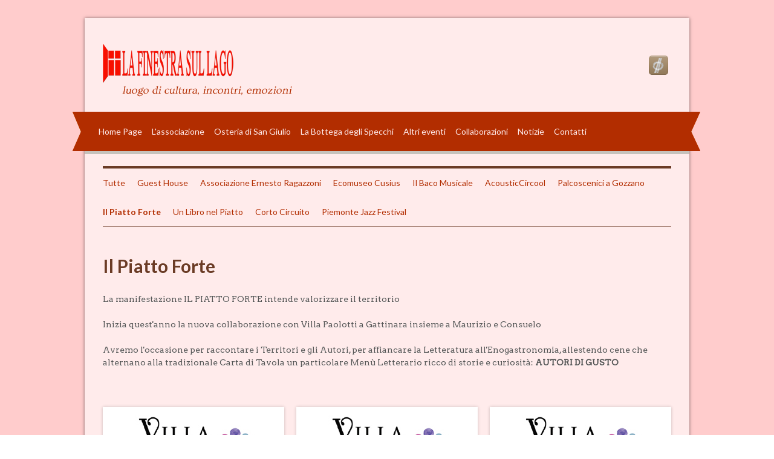

--- FILE ---
content_type: text/html; charset=UTF-8
request_url: http://www.lafinestrasullago.it/archivio_notizie.php?id_cn=63
body_size: 3633
content:
<!DOCTYPE html>
<!--[if lt IE 7]>      <html class="no-js lt-ie9 lt-ie8 lt-ie7"> <![endif]-->
<!--[if IE 7]>         <html class="no-js lt-ie9 lt-ie8"> <![endif]-->
<!--[if IE 8]>         <html class="no-js lt-ie9"> <![endif]-->
<!--[if gt IE 8]><!--> <html class="no-js"> <!--<![endif]-->
	<head>
		<meta charset="utf-8">
		<title></title>
		<meta name="description" content="">
		<meta name="keywords" content="">
		<meta name="viewport" content="width=device-width">

        <link rel="Shortcut Icon" href="favicon.ico" type="image/x-icon" />

		<!-- CSS -->
		<link href='http://fonts.googleapis.com/css?family=Arvo:400' rel='stylesheet' type='text/css'>
		<link href='http://fonts.googleapis.com/css?family=Lato:400,700' rel='stylesheet' type='text/css'>
		<link rel="stylesheet" href="css/style.css">
		<link rel="stylesheet" href="css/responsive.css">
		
		<script src="js/modernizr.js"></script>
	</head>
	<body>
	
		
		<!-- WRAPPER -->
		<div class="wrapper">
		
			<!-- HEADER -->
			<header class="cf">
				<div id="logo"><a href="index.php"><img src="img/lafinestrasullago.png" alt="La Finestra Sul Lago" /></a></div>				
				<!-- social-bar -->
				<ul id="social-bar" class="cf">


				
							<li class="unpaeseaseicorde">
					<a href="http://www.unpaeseaseicorde.it" title="Un Paese a sei corde"  target="_blank"></a>
				</li>
					
</ul>				<!-- ENDS social-bar -->
				
			</header>
			<!-- ENDS HEADER -->
			
			<!-- NAV -->
			<nav class="cf">
			<ul id="nav" class="sf-menu">
			<li><a href="index.php" title="HOME PAGE">Home Page</a></li>
									<li><a href="sezione.php?id_s=23" title="L'associazione">L'associazione</a>
													<ul>									<li><a href="pagina.php?id=32">Finalità</a></li>
																	<li><a href="pagina.php?id=90">Statuto</a></li>
																	<li><a href="pagina.php?id=33">Storia</a></li>
																	<li><a href="pagina.php?id=41">Video</a></li>
																	<li><a href="pagina.php?id=48">Pubblicazioni</a></li>
																	<li><a href="pagina.php?id=50">Dicono di noi</a></li>
																	<li><a href="pagina.php?id=37">Domenico Brioschi</a></li>
																	<li><a href="pagina.php?id=36">Lidia Robba</a></li>
																	<li><a href="pagina.php?id=45">Soci</a></li>
																	<li><a href="pagina.php?id=86">No profit</a></li>
																	<li><a href="pagina.php?id=38">2013</a></li>
																	<li><a href="pagina.php?id=60">2014</a></li>
																	<li><a href="pagina.php?id=70">2015</a></li>
																	<li><a href="pagina.php?id=79">2016</a></li>
																	<li><a href="pagina.php?id=85">2017</a></li>
																	<li><a href="pagina.php?id=88">2018</a></li>
																	<li><a href="pagina.php?id=91">2019</a></li>
																	<li><a href="pagina.php?id=93">2020</a></li>
																	<li><a href="pagina.php?id=95">2021</a></li>
																	<li><a href="pagina.php?id=98">2022</a></li>
																	<li><a href="pagina.php?id=102">2023</a></li>
																	<li><a href="pagina.php?id=103">2024</a></li>
																	<li><a href="pagina.php?id=104">2025</a></li>
															</ul>
													</li>
												<li><a href="sezione.php?id_s=26" title="Osteria di San Giulio">Osteria di San Giulio</a>
													<ul>									<li><a href="pagina.php?id=34">La storia dell'osteria</a></li>
																	<li><a href="pagina.php?id=63">Foto & Video</a></li>
																	<li><a href="pagina.php?id=35">Informazioni</a></li>
																	<li><a href="pagina.php?id=40">Link utili</a></li>
																	<li><a href="pagina.php?id=68">Cartina e video</a></li>
																	<li><a href="pagina.php?id=69">Cartina ospitalità</a></li>
																	<li><a href="pagina.php?id=89">Contatti</a></li>
															</ul>
													</li>
												<li><a href="sezione.php?id_s=24" title="La Bottega degli Specchi">La Bottega degli Specchi</a>
													<ul>									<li><a href="pagina.php?id=87">L'Uomo della Mancha</a></li>
																	<li><a href="pagina.php?id=73">Una ragazza arrivò</a></li>
																	<li><a href="pagina.php?id=67">E la mela fu</a></li>
																	<li><a href="pagina.php?id=39">Nella notte un canto</a></li>
																	<li><a href="pagina.php?id=51">Letti di notte</a></li>
																	<li><a href="pagina.php?id=64">Fannidada</a></li>
															</ul>
													</li>
												<li><a href="sezione.php?id_s=27" title="Altri eventi">Altri eventi</a>
													<ul>									<li><a href="pagina.php?id=101">Libro: La finestra sul lago</a></li>
																	<li><a href="pagina.php?id=100">Centro Antiviolenza</a></li>
																	<li><a href="pagina.php?id=99">Barriere Misteriose</a></li>
																	<li><a href="pagina.php?id=97">Una buona causa</a></li>
																	<li><a href="pagina.php?id=96">Sogno di una notte</a></li>
																	<li><a href="pagina.php?id=94">Salutiamo le vacanze</a></li>
																	<li><a href="pagina.php?id=84">Leggere le Montagne</a></li>
																	<li><a href="pagina.php?id=83">Maggio 2017</a></li>
																	<li><a href="pagina.php?id=82">Maratona di lettura</a></li>
																	<li><a href="pagina.php?id=81">Luci fra le ombre</a></li>
																	<li><a href="pagina.php?id=80">I regali della Befana</a></li>
																	<li><a href="pagina.php?id=78">Il paese dalle corde vuote</a></li>
																	<li><a href="pagina.php?id=77">Altra Musica</a></li>
																	<li><a href="pagina.php?id=76">Giugno 2016</a></li>
																	<li><a href="pagina.php?id=75">Maggio 2016</a></li>
																	<li><a href="pagina.php?id=74">Aprile 2016</a></li>
																	<li><a href="pagina.php?id=72">Delirio a due</a></li>
																	<li><a href="pagina.php?id=71">Messaggi d'autore in bottiglia</a></li>
																	<li><a href="pagina.php?id=66">Giornata cinofila</a></li>
																	<li><a href="pagina.php?id=65">Cani Fantastici 2015</a></li>
																	<li><a href="pagina.php?id=62">Teatro delle Dieci</a></li>
																	<li><a href="pagina.php?id=61">Nsongan e Mbaye Pro Niger</a></li>
																	<li><a href="pagina.php?id=55">Liberazione e Speranza</a></li>
																	<li><a href="pagina.php?id=54">Musei dell'Ossola</a></li>
																	<li><a href="pagina.php?id=53">Letter'altura</a></li>
																	<li><a href="pagina.php?id=52">Mercatino di Lagna</a></li>
																	<li><a href="pagina.php?id=47">Rebel-ot</a></li>
																	<li><a href="pagina.php?id=49">Villa Pirla</a></li>
																	<li><a href="pagina.php?id=43">Cani Fantastici 2014</a></li>
																	<li><a href="pagina.php?id=46">Quel giorno di Aprile</a></li>
																	<li><a href="pagina.php?id=44">No Slot</a></li>
															</ul>
													</li>
												<li><a href="sezione.php?id_s=28" title="Collaborazioni">Collaborazioni</a>
												</li>
									<li><a href="archivio_notizie.php" title="Notizie">Notizie</a>
								<ul>							<li><a href="archivio_notizie.php?id_cn=65">Guest House</a></li>
													<li><a href="archivio_notizie.php?id_cn=59">Associazione Ernesto Ragazzoni</a></li>
													<li><a href="archivio_notizie.php?id_cn=58">Ecomuseo Cusius</a></li>
													<li><a href="archivio_notizie.php?id_cn=60">Il Baco Musicale</a></li>
													<li><a href="archivio_notizie.php?id_cn=64">AcousticCircool</a></li>
													<li><a href="archivio_notizie.php?id_cn=61">Palcoscenici a Gozzano</a></li>
													<li><a href="archivio_notizie.php?id_cn=63">Il Piatto Forte</a></li>
													<li><a href="archivio_notizie.php?id_cn=62">Un Libro nel Piatto</a></li>
													<li><a href="archivio_notizie.php?id_cn=66">Corto Circuito</a></li>
													<li><a href="archivio_notizie.php?id_cn=67">Piemonte Jazz Festival</a></li>
											</ul>
								</li>
						<li><a href="contatti.php" title="Contatti">Contatti</a></li>
			</ul>			</nav>
			<!-- ENDS NAV -->
			
			
			<!-- MAIN -->
			<div id="main" class="cf">
				
				<!-- categories -->
				<ul class="nav-categories cf">
										<li class=""><a href="archivio_notizie.php" >Tutte</a></li>
											<li class=""><a href="archivio_notizie.php?id_cn=65">Guest House</a></li>
														<li class=""><a href="archivio_notizie.php?id_cn=59">Associazione Ernesto Ragazzoni</a></li>
														<li class=""><a href="archivio_notizie.php?id_cn=58">Ecomuseo Cusius</a></li>
														<li class=""><a href="archivio_notizie.php?id_cn=60">Il Baco Musicale</a></li>
														<li class=""><a href="archivio_notizie.php?id_cn=64">AcousticCircool</a></li>
														<li class=""><a href="archivio_notizie.php?id_cn=61">Palcoscenici a Gozzano</a></li>
														<li class="current"><a href="archivio_notizie.php?id_cn=63">Il Piatto Forte</a></li>
														<li class=""><a href="archivio_notizie.php?id_cn=62">Un Libro nel Piatto</a></li>
														<li class=""><a href="archivio_notizie.php?id_cn=66">Corto Circuito</a></li>
														<li class=""><a href="archivio_notizie.php?id_cn=67">Piemonte Jazz Festival</a></li>
											</ul>
				<!-- ENDS categories -->

						<!-- page-content -->
			<div class="page-content">
					
				<!-- entry-content -->	
				<div class="entry-content cf">
		        		
		        		<h2>Il Piatto Forte</h2>
		        		<p>La manifestazione IL PIATTO FORTE intende valorizzare il territorio</p>
<p>Inizia quest'anno la nuova collaborazione con Villa Paolotti a Gattinara insieme a Maurizio e Consuelo<strong><br />
</strong></p>
<p>Avremo l'occasione per raccontare i Territori e gli Autori, per affiancare la Letteratura all'Enogastronomia, allestendo cene che alternano alla tradizionale Carta di Tavola un particolare Men&ugrave; Letterario ricco di storie e curiosit&agrave;: <strong>AUTORI DI GUSTO</strong></p>
<p>&nbsp;</p>				</div>
				<!-- ENDS entry-content -->
	
			</div><!-- ENDS page-content -->
						
												<!-- work list -->
								<ul class="work-list cf" id="filter-container">							<li>
								<a href="notizia.php?id=92" class="thumb" >
									<img src="img_news/92_1.jpg" alt="Thumbnail" />
									<div class="img-overlay">LEGGI LA NOTIZIA</div>
								</a>
								<a href="notizia.php?id=92" class="title">10 maggio 2018 A tavola con Piero Chiara</a>
								<p>10/05/2018</p>
															</li>
														<li>
								<a href="notizia.php?id=89" class="thumb" >
									<img src="img_news/89_1.jpg" alt="Thumbnail" />
									<div class="img-overlay">LEGGI LA NOTIZIA</div>
								</a>
								<a href="notizia.php?id=89" class="title">12 aprile 2018 La cucina di Pinocchio</a>
								<p>12/04/2018</p>
															</li>
														<li>
								<a href="notizia.php?id=88" class="thumb" >
									<img src="img_news/88_1.jpg" alt="Thumbnail" />
									<div class="img-overlay">LEGGI LA NOTIZIA</div>
								</a>
								<a href="notizia.php?id=88" class="title">8 marzo 2018 La Poesia in cucina</a>
								<p>08/03/2018</p>
															</li>
															</ul>
								<!-- ENDS work list -->								<!-- work list -->
								<ul class="work-list cf" id="filter-container">							<li>
								<a href="notizia.php?id=79" class="thumb" >
									<img src="img_news/79_1.jpg" alt="Thumbnail" />
									<div class="img-overlay">LEGGI LA NOTIZIA</div>
								</a>
								<a href="notizia.php?id=79" class="title">7 maggio 2017 con Montalbano</a>
								<p>07/05/2017</p>
															</li>
														<li>
								<a href="notizia.php?id=75" class="thumb" >
									<img src="img_news/75_1.jpg" alt="Thumbnail" />
									<div class="img-overlay">LEGGI LA NOTIZIA</div>
								</a>
								<a href="notizia.php?id=75" class="title">2 aprile 2017 con Pepe Carvalho</a>
								<p>02/04/2017</p>
															</li>
														<li>
								<a href="notizia.php?id=74" class="thumb" >
									<img src="img_news/74_1.jpg" alt="Thumbnail" />
									<div class="img-overlay">LEGGI LA NOTIZIA</div>
								</a>
								<a href="notizia.php?id=74" class="title">12 marzo 2017 con Nero Wolfe</a>
								<p>12/03/2017</p>
															</li>
															</ul>
								<!-- ENDS work list -->					
												<!-- pager -->
				<ul class="pager cf">
					<li class="paged">Pag. 1 di 3</li>
											<li class="active"><a href="archivio_notizie.php?id_cn=63&p=1">1</a></li>
											<li class=""><a href="archivio_notizie.php?id_cn=63&p=2">2</a></li>
											<li class=""><a href="archivio_notizie.php?id_cn=63&p=3">3</a></li>
										<!-- <li><a href="#">3</a></li> -->
				</ul>
				<!-- ENDS pager -->
									
			</div>
			<!-- ENDS MAIN -->
			
			
			<!-- WIDGETS -->
			<ul  class="widget-cols cf">
			<li class="first-col">
	<div class="widget-block">
		<h4>La Finestra Sul Lago</h4>
		<p>Via al Porto 3 - Fraz. Lagna</p>
		<p>28017 S.Maurizio d’Opaglio (NO)</p>
		<p>P. Iva: 01846330031</p>
		<p>Tel: 0322 96333</p>
	</div>
</li>
				
				<li class="second-col">
					
					<!--
                                                  <div class="widget-block">
						<h4>LATEST TWEETS</h4>
						<script src="js/chirp.js"></script>
						<script>Chirp({user:'ansimuz',max:2})</script>
		     			</div>
                                                  -->
					
				</li>
				
				<li class="third-col">
					
                                                  <!--
					<div class="widget-block">
						<h4>DUMMY TEXT</h4>
						<p>Pellentesque habitant morbi tristique senectus et netus et malesuada fames ac turpis egestas. Vestibulum tortor quam, feugiat vitae, ultricies eget, tempor sit amet, ante. Donec eu libero sit amet quam egestas semper.</p>
		     			</div>
                                                  -->
		     		
				</li>
				
				<li class="fourth-col">
					
					<div class="widget-block">
						<h4>&nbsp;</h4>
						<ul>
							<li><a href="amministrazione/docs/" target="_blank" >area riservata</a></li>
							<li><a href="http://www.libero.it/" target="_blank">web mail</a></li>
						</ul>
					</div>
		     		
				</li>
				<li class="scroll"></li>	
			</ul>
			<!-- ENDS WIDGETS -->
			
			
			<!-- FOOTER -->
			<!--<div class="footer-divider"></div>-->
			<!--
                              <footer class="cf">
				Madison Theme by <a href="http://www.luiszuno.com" >luiszuno.com</a> 
			</footer>
                              -->
			<!-- ENDS FOOTER -->
		
		</div>
		<!-- ENDS WRAPPER -->
		
		<!-- JS -->
		<script src="http://ajax.googleapis.com/ajax/libs/jquery/1.8.0/jquery.min.js"></script>
		<script>window.jQuery || document.write('<script src="js/jquery.js"><\/script>')</script>
		<script src="js/custom.js"></script>
		
		<!-- superfish -->
		<script  src="js/superfish-1.4.8/js/hoverIntent.js"></script>
		<script  src="js/superfish-1.4.8/js/superfish.js"></script>
		<script  src="js/superfish-1.4.8/js/supersubs.js"></script>
		<!-- ENDS superfish -->
		
		<script src="js/css3-mediaqueries.js"></script>
		
		<script src="js/nivoslider.js"></script>
		<script src="js/tabs.js"></script>
	
		<!-- ENDS JS -->
	</body>
          </html>


--- FILE ---
content_type: text/css
request_url: http://www.lafinestrasullago.it/css/style.css
body_size: 3335
content:
@import url('normalize.css');

@import url('main.css');

@import url('social.css');

@import url('widgets.css');

@import url('superfish.css');

@import url('nivo-slider.css');

@import url('entry-content.css');

@import url('forms.css');

@import url('comments.css');

@import url('shortcodes.css');
/*-----------------------------------------------------------------------------------*/
/*	Mixings and colors
/*-----------------------------------------------------------------------------------*/
/* Vars ----------------------------------------------------*//* Mixins ----------------------------------------------------*//*-----------------------------------------------------------------------------------*/
/*	Import other CSS
/*-----------------------------------------------------------------------------------*/
/*-----------------------------------------------------------------------------------*/
/*	General Layout
/*-----------------------------------------------------------------------------------*/
body {
  font-family: 'Arvo', serif;
  font-size: 14px;
  line-height: 1.5em;
  color: #555;
  background: url(../img/bg.png);
}
.wrapper {
  width: 1000px;
  margin: 30px auto 80px auto;
  background: #FFEBEB;
  -webkit-box-shadow: 0px 0px 5px rgba(0, 0, 0, 0.5);
  -moz-box-shadow: 0px 0px 5px rgba(0, 0, 0, 0.5);
  -o-box-shadow: 0px 0px 5px rgba(0, 0, 0, 0.5);
  box-shadow: 0px 0px 5px rgba(0, 0, 0, 0.5);
}
#main h1,
#main h2,
#main h3,
#main h4,
#main h5,
#main h6 {
  font-family: 'Lato';
  line-height: 1.3em;
}


#main  a {
  color: #B22D00;
  text-decoration: none;
}
#main  a:hover {
  color: #E09402;
}


h1 {
  font-size: 36px;
}
h2 {
  font-size: 30px;
}
h3 {
  font-size: 20px;
  color: #6b3b25;
}
h4 {
  font-size: 18px;
}
h5 {
  font-size: 16px;
}
h6 {
  font-size: 14px;
}
.line-heading {
  overflow: hidden;
  margin: 0px 30px 30px 30px;
  font-family: 'Lato';
  font-weight: 700;
  line-height: 48px;
  font-size: 18px;
  border-top: 4px solid #B22D00;
  border-bottom: 1px solid #e09402;
  text-shadow: 0px 1px 0 rgba(255, 255, 255, 0.5);
  color: #B22D00;
}
.line-heading a {
  float: right;
  font-family: 'Arvo', serif;
  font-weight: 400;
  font-size: 14px;
  text-decoration: none;
  color: #e09402;
}
.action-button {
  display: inline-block;
  font-family: 'Lato', sans-serif;
  font-weight: 400;
  font-size: 11px;
  line-height: 30px;
  text-decoration: none;
  color: #fff;
  padding: 0px 13px 3px 10px;
  background: #e09402;
  border: #f6a201 solid 3px;
  border-bottom: #c88401 solid 3px;
  border-right: #c88401 solid 3px;
  border-bottom: none;
  border-right: none;
  box-shadow: 3px 3px 0 0 rgba(0, 0, 0, 0.1);
  text-shadow: 0px 1px 0 rgba(0, 0, 0, 0.3);
}
.action-button:hover {
  border: #e09402 solid 3px;
  border-bottom: #f6a201 solid 3px;
  border-right: #f6a201 solid 3px;
  border-bottom: none;
  border-right: none;
  box-shadow: none;
}
.chirp p {
  padding-left: 30px;
  background: url(../img/twitter.png) no-repeat 0px 5px;
}
.chirp .meta {
  display: block;
  padding-left: 30px;
  margin-bottom: 10px;
  padding-bottom: 10px;
  border-bottom: 1px solid #76655d;
}
.chirp .meta:last-child {
  border: none;
}
/*-----------------------------------------------------------------------------------*/
/*	LAYOUTS
/*-----------------------------------------------------------------------------------*/
.one-third-col {
  float: left;
  margin-left: 30px;
  margin-bottom: 60px;
  width: 300px;
  text-shadow: 0px 1px 0 rgba(255, 255, 255, 0.5);
}
.one-third-col .line-heading {
  margin: 0px 0px 20px 0px;
}
.two-third-col {
  float: right;
  margin-right: 30px;
  margin-bottom: 60px;
  width: 620px;
  text-shadow: 0px 1px 0 rgba(255, 255, 255, 0.5);
}
.two-third-col .line-heading {
  margin: 0px 0px 20px 0px;
}
.recent-posts li {
  border-bottom: 1px solid #6b3b25;
  padding-bottom: 5px;
  margin-bottom: 5px;
}
.recent-posts .title {
  display: block;
  font-family: 'Lato', sans-serif;
  font-size: 21px;
  line-height: 1.3em;
  font-weight: 700;
  color: #6b3b25;
  text-decoration: none;
}
.recent-posts .date,
.recent-posts .author {
  font-family: 'Arvo', serif;
  font-size: 14px;
  text-decoration: none;
  color: #c78301;
}
/*-----------------------------------------------------------------------------------*/
/*	HEADER
/*-----------------------------------------------------------------------------------*/
header {
  background: url(../img/header.png) top left no-repeat;
  min-height: 155px;
}
header #logo {
  margin-top: 32px;
  margin-bottom: 20px;
  float: left;
}
header #logo:hover {
  opacity: 0.8;
}
header #logo img {
  display: block;
  margin: 0 0 0 30px;
}
/*-----------------------------------------------------------------------------------*/
/*	Nav
/*-----------------------------------------------------------------------------------*/
nav {
  background: url(../img/nav.png) no-repeat top center;
  height: 65px;
  width: 1038px;
  margin-left: -20px;
  font-family: 'Lato';
  font-size: 14px;
  /*font-weight: 700;*/
}
nav #menu-icon {
  display: none;
  background: red;
  width: 40px;
  height: 40px;
}
nav #nav {
  display: block;
  margin-left: 35px;
  /* substract 15 from the link padding */

}
nav #nav > li {
  display: block;
  float: left;
  /* Subnavigation ----------------------------------------------------*/
}
nav #nav > li:hover a,
nav #nav > li.current-menu-item a,
nav #nav > li.current_page_item a {
  background: #F80F00;
  text-shadow: 0px 2px 0px #444;
}
nav #nav > li > a {
  display: block;
  line-height: 65px;
  padding-left: 8px;
  padding-right: 8px;
  text-decoration: none;
  color: #FFEBEB;
  /*text-shadow: 0px 2px 0px #c68301;*/
}
nav #nav > li.important a {
  color: #ffe09f;
}
nav #nav > li ul {
  margin-top: 25px;
  background: #62493d;
}
nav #nav > li ul li {
  border-bottom: 1px solid #FFF;
}
nav #nav > li ul li:last-child {
  border-bottom: none;
}
nav #nav > li ul a {
  display: block;
  color: #FFF;
  text-decoration: none;
  line-height: 1.5em;
  padding: 8px 10px 8px 15px;
  font-size: 13px;
}
nav #nav > li ul a:hover {
  color: #CCC;
}
/*-----------------------------------------------------------------------------------*/
/*	MAIN
/*-----------------------------------------------------------------------------------*/
#main {
  min-height: 500px;
  position: relative;
  border-top: 5px solid #c6c2bc;
}
#main .tagline {
  font-family: 'Lato';
  line-height: 1.3em;
  font-size: 26px;
  /*font-weight: 700;*/
  color:#B22D00;
  text-shadow: 0px 1px 0 rgba(255, 255, 255, 0.5);
  text-align: center;
  margin-bottom: 40px;
  margin-right: 30px;
  margin-left: 30px;
}

#main .testoHome {
  font-family: 'Lato';
  line-height: 1.3em;
  font-size: 14px;
  /*font-weight: 700;*/
  color:#555555;
  text-shadow: 0px 1px 0 rgba(255, 255, 255, 0.5);
  text-align: center;
  margin-bottom: 40px;
  margin-right: 30px;
  margin-left: 30px;
}

.footer-divider {
  background: #5a453b;
  border-top: 1px solid #644d42;
  border-bottom: 1px solid #523f35;
  height: 8px;
  width: 100%;
}
/* PAGE CONTENT ----------------------------------------------------*/.page-content {
  position: relative;
  /*margin: 20px 30px 80px 30px;*/
  margin: 0px 30px 0px 30px;
  padding:0;
}
.page-content .heading {
  margin-top: 0;
}

.page-content .meta {
  color: #c78301;
  text-shadow: 0px 1px 0 rgba(255, 255, 255, 0.5);
  font-family: 'Arvo', serif;
  font-size: 14px;
  margin-bottom: 14px;
}
.page-content .meta a {
  color: #B22D00;
  text-decoration: none;
}

.page-content .entry-title {
  color: #6b3b25;
  text-shadow: 0px 1px 0 rgba(255, 255, 255, 0.5);
  margin: 30px 0px 14px 0px;
}

.page-content #map {
  /* Google map */

  height: 350px;
  width: 100%;
  margin-bottom: 20px;
}
/*-----------------------------------------------------------------------------------*/
/*	FEATURED and WORK LIST
/*-----------------------------------------------------------------------------------*/
.nav-categories {
  display: block;
  margin: 20px 30px 20px 30px;
  font-family: 'Lato', sans-serif;
  line-height: 48px;
  font-size: 14px;
  border-top: 4px solid #6b3b25;
  border-bottom: 1px solid #6b3b25;
}
.nav-categories li {
  display: block;
  float: left;
  margin-right: 20px;
}
.nav-categories li a {
  line-height: 1.5em;
  color: #6b3b25;
  text-decoration: none;
}
.nav-categories li a:hover {
  color: #e09402;
}
.nav-categories li.current a {
  color: #e09402;
  font-weight: bold;
}
.feature,
.work-list {
  display: block;
  margin-bottom: 30px;
  margin-left: 10px;
}
.feature li,
.work-list li {
  display: block;
  float: left;
  width: 300px;
  margin-left: 20px;
  margin-bottom: 40px;
}
.feature li .thumb,
.work-list li .thumb {
  position: relative;
  display: block;
  line-height: 0em;
  color: #dedad3;
  margin-bottom: 22px;
  background: #6b3b25;
  border: 5px solid #fff;
  -webkit-box-shadow: 0px 0px 5px rgba(0, 0, 0, 0.2);
  -moz-box-shadow: 0px 0px 5px rgba(0, 0, 0, 0.2);
  -o-box-shadow: 0px 0px 5px rgba(0, 0, 0, 0.2);
  box-shadow: 0px 0px 5px rgba(0, 0, 0, 0.2);
}
.feature li .thumb:after,
.work-list li .thumb:after {
  position: absolute;
  bottom: -22px;
  left: 0px;
  content: '';
  background: url(../img/stacked-paper.png) no-repeat right bottom;
  width: 100%;
  height: 17px;
}
.feature li .thumb:hover .img-overlay,
.work-list li .thumb:hover .img-overlay {
  display: block;
}
.feature li .thumb:hover img,
.work-list li .thumb:hover img {
  opacity: 0.1;
}
.feature li .thumb img,
.work-list li .thumb img {
  max-width: 100%;
  -webkit-transition: all 0.3s ease;
  -moz-transition: all 0.3s ease;
  -o-transition: all 0.3s ease;
  transition: all 0.3s ease;
}
.feature li .thumb .img-overlay,
.work-list li .thumb .img-overlay {
  position: absolute;
  top: 50%;
  left: 50%;
  display: none;
  width: 119px;
  margin-left: -59.5px;
  margin-top: -19px;
  color: #fff;
  font-size: 12px;
  line-height: 30px;
  text-align: center;
  font-family: 'Lato', sans-serif;
  font-weight: 400;
  background: #e09402;
  text-shadow: 0px 1px 0 rgba(0, 0, 0, 0.3);
  border: #f6a201 solid 3px;
  border-bottom: #c88401 solid 3px;
  border-right: #c88401 solid 3px;
}
.feature li .title,
.work-list li .title {
  font-family: 'Lato', sans-serif;
  font-weight: 700;
  font-size: 20px;
  line-height: 1.1em;
  color: #B22D00;
  text-shadow: 0px 1px 0 rgba(255, 255, 255, 0.5);
  text-decoration: none;
}
.feature li .categories,
.work-list li .categories {
  font-family: 'Lato', sans-serif;
  font-size: 14px;
  text-shadow: 0px 1px 0 rgba(255, 255, 255, 0.5);
}
.feature li .categories a,
.work-list li .categories a {
  color: #bb7e26;
  text-decoration: none;
}
.feature li .categories a:hover,
.work-list li .categories a:hover {
  text-decoration: underline;
}
.feature li .excerpt,
.work-list li .excerpt {
  display: block;
  font-size: 14px;
  font-family: 'Arvo', serif;
  margin-top: 10px;
  margin-bottom: 15px;
  text-shadow: 0px 1px 0 rgba(255, 255, 255, 0.5);
  line-height: 1.3em;
}
/* PAGER ------------------------------------------------------------*/
.pager {
  overflow: hidden;
  display: block;
  font-family: 'Lato', sans-serif;
  font-size: 10px;
  font-weight: 400;
  margin: 0px 30px 60px 30px;
  border-top: 4px solid #6b3b25;
  border-bottom: 1px solid #6b3b25;
  padding-top: 10px;
}
.pager li {
  display: block;
  margin-right: 5px;
  margin-bottom: 10px;
  float: left;
}
.pager li a:hover,
.pager li.active a {
  background: #e09402;
  color: #fff;
  -webkit-box-shadow: 0px 0px 5px rgba(0, 0, 0, 0.2);
  -moz-box-shadow: 0px 0px 5px rgba(0, 0, 0, 0.2);
  -o-box-shadow: 0px 0px 5px rgba(0, 0, 0, 0.2);
  box-shadow: 0px 0px 5px rgba(0, 0, 0, 0.2);
}
.pager li a {
  display: block;
  width: 100%;
  height: 100%;
  text-align: center;
  text-decoration: none;
  width: 20px;
  line-height: 20px;
  color: #62493d;
  -webkit-transition: all 0.3s ease;
  -moz-transition: all 0.3s ease;
  -o-transition: all 0.3s ease;
  transition: all 0.3s ease;
}
.pager .paged {
  float: right;
  font-style: italic;
  background: none;
  box-shadow: none;
  color: #6b3b25;
}
/*-----------------------------------------------------------------------------------*/
/*	BLOG
/*-----------------------------------------------------------------------------------*/
#posts-list {
  position: relative;
  width: 620px;
  margin-top: 30px;
  margin-left: 30px;
  margin-bottom: 40px;
  float: left;
}
#posts-list article {
  position: relative;
  margin-bottom: 40px;
  padding-bottom: 40px;
  border-bottom: 1px solid #6b3b25;
}
#posts-list article:last-child {
  border: none;
}
#posts-list article .feature-image {
  position: relative;
  line-height: 0px;
  border: 5px solid #fff;
  -webkit-box-shadow: 0px 0px 5px rgba(0, 0, 0, 0.2);
  -moz-box-shadow: 0px 0px 5px rgba(0, 0, 0, 0.2);
  -o-box-shadow: 0px 0px 5px rgba(0, 0, 0, 0.2);
  box-shadow: 0px 0px 5px rgba(0, 0, 0, 0.2);
  margin-bottom: 20px;
  width: 50%;
}
#posts-list article .feature-image:after {
  position: absolute;
  bottom: -22px;
  left: 0px;
  content: '';
  background: url(../img/stacked-paper.png) no-repeat right bottom;
  width: 100%;
  height: 17px;
}
#posts-list article .feature-image img {
  max-width: 100%;
}
#posts-list article .meta {
  color: #c78301;
  text-shadow: 0px 1px 0 rgba(255, 255, 255, 0.5);
  font-family: 'Arvo', serif;
  font-size: 14px;
  margin-bottom: 14px;
}
#posts-list article .meta a {
  color: #c78301;
  text-decoration: none;
}
#posts-list article .entry-title {
  color: #6b3b25;
  text-shadow: 0px 1px 0 rgba(255, 255, 255, 0.5);
  margin-bottom: 14px;
}
#posts-list article .entry-title .post-heading {
  color: #6b3b25;
  text-decoration: none;
  font-family: 'Lato', sans-serif;
  font-size: 24px;
  font-weight: 700;
}
#posts-list article .excerpt {
  text-shadow: 0px 1px 0 rgba(255, 255, 255, 0.5);
  margin-bottom: 21px;
  font-size:14px;
}

#posts-list article .excerpt p {
  margin: 0 0 15px 0;
}


#posts-list article .excerpt ul, ol {
	margin: 0;
	padding: 0 0 10px 0;
	border: 0;
	list-style: none;
}

#posts-list article .excerpt li {
	margin: 0;
	padding: 0 0 0 15px;
	border: 0;
	background:url(../img/marcatore.png) 0px 9px no-repeat;
}


#posts-list.single-post article {
  border: none;
}
/*-----------------------------------------------------------------------------------*/
/*	PAGE NAVIGATION
/*-----------------------------------------------------------------------------------*/
#posts-list .page-navigation {
  position: relative;
  left: 50%;
  display: block;
  margin-bottom: 100px;
  float: left;
}
#posts-list .page-navigation div {
  position: relative;
  right: 50%;
}
#posts-list .page-navigation div span {
  margin-bottom: 15px;
  display: inline-block;
}
#posts-list .page-navigation div:hover a {
  color: #6b3b25;
}
#posts-list .page-navigation a {
  -webkit-transition: all 0.3s ease;
  -moz-transition: all 0.3s ease;
  -o-transition: all 0.3s ease;
  transition: all 0.3s ease;
  color: #fff;
  display: block;
  font-size: 12px;
  line-height: 41px;
  width: 112px;
  text-decoration: none;
  text-align: center;
}
#posts-list .page-navigation .nav-next {
  float: left;
  margin-right: 20px;
  background: url(../img/pagination.png) no-repeat 0px 0px;
}
#posts-list .page-navigation .nav-previous {
  float: right;
  background: url(../img/pagination.png) no-repeat right -59px;
}
/*-----------------------------------------------------------------------------------*/
/*	PROJECT PAGE
/*-----------------------------------------------------------------------------------*/
#project-gallery {
  width: 620px;
  float: left;
  margin-top: 30px;
  margin-left: 30px;
  margin-bottom: 40px;
}
#project-gallery .thumb {
  border: 5px solid #fff;
  -webkit-box-shadow: 0px 0px 5px rgba(0, 0, 0, 0.2);
  -moz-box-shadow: 0px 0px 5px rgba(0, 0, 0, 0.2);
  -o-box-shadow: 0px 0px 5px rgba(0, 0, 0, 0.2);
  box-shadow: 0px 0px 5px rgba(0, 0, 0, 0.2);
  line-height: 0em;
  margin-bottom: 20px;
}
#project-gallery .thumb img {
  max-width: 100%;
}
#project-info {
  margin-top: 30px;
  width: 255px;
  float: right;
  margin-right: 30px;
  text-shadow: 0px 1px 0 rgba(255, 255, 255, 0.5);
}
#project-info #project-title {
  font-family: 'Lato', sans-serif;
  font-size: 24px;
  font-weight: 700;
  border-top: 4px solid #6b3b25;
  border-bottom: 1px solid #6b3b25;
  line-height: 1.3em;
  padding: 7px 0px;
  margin-bottom: 20px;
}
#project-info blockquote {
  margin: 0px 0px 20px 0px;
  padding: 0px;
  font-size: 21px;
  line-height: 1.5em;
}
#project-info #project-sheet {
  font-size: 14px;
  margin-top: 30px;
}
#project-info #project-sheet strong {
  font-weight: bold;
}
#project-info #project-sheet p {
  line-height: 1.3em;
}
#project-info #project-sheet .action-button {
  margin-top: 20px;
}
#project-info #project-sheet:before {
  content: '';
  display: block;
  width: 60px;
  border-top: 5px solid #6b3b25;
  margin-bottom: 30px;
}
/*-----------------------------------------------------------------------------------*/
/*	RELATED PROJECTS
/*-----------------------------------------------------------------------------------*/
.related-projects {
  margin: 30px 30px 40px 30px;
}
.related-projects .related-heading {
  border-top: 4px solid #6b3b25;
  border-bottom: 1px solid #6b3b25;
  font-family: 'Lato', sans-serif;
  font-size: 18px;
  line-height: 56px;
  margin-bottom: 20px;
}
.related-projects .related-list li {
  float: left;
  width: 300px;
  margin-right: 20px;
  margin-bottom: 30px;
}
.related-projects .related-list li:nth-child(3n) {
  margin-right: 0px;
}
.related-projects .related-list li .thumb {
  display: block;
  border: 5px solid #fff;
  margin-bottom: 10px;
  -webkit-box-shadow: 0px 0px 5px rgba(0, 0, 0, 0.2);
  -moz-box-shadow: 0px 0px 5px rgba(0, 0, 0, 0.2);
  -o-box-shadow: 0px 0px 5px rgba(0, 0, 0, 0.2);
  box-shadow: 0px 0px 5px rgba(0, 0, 0, 0.2);
}
.related-projects .related-list li .thumb img {
  max-width: 100%;
  height: auto;
  line-height: 0;
}
.related-projects .related-list li .heading {
  color: #6b3b25;
  text-shadow: 0px 1px 0 rgba(255, 255, 255, 0.5);
  text-decoration: none;
  font-family: 'Lato', sans-serif;
  font-weight: 700;
  font-size: 18px;
}
/*-----------------------------------------------------------------------------------*/
/*	SIDEBAR
/*-----------------------------------------------------------------------------------*/
#sidebar {
  position: relative;
  width: 255px;
  margin-right: 30px;
  margin-top: 30px;
  margin-bottom: 30px;
  float: right;
}
#sidebar .block {
  font-size: 14px;
  margin-bottom: 30px;
  font-family: 'Lato', sans-serif;
  text-shadow: 0px 1px 0 rgba(255, 255, 255, 0.5);
}
#sidebar .block a {
  text-decoration: none;
  color: #B22D00;
}
#sidebar .block a:hover {
  border-bottom: 1px dotted #B22D00;
}
#sidebar .block .heading {
  font-family: 'Lato', sans-serif;
  font-weight: 700;
  line-height: 48px;
  font-size: 18px;
  border-top: 4px solid #6b3b25;
  border-bottom: 1px solid #6b3b25;
  text-shadow: 0px 1px 0 rgba(255, 255, 255, 0.5);
  margin-top: 0px;
}
#sidebar .ads img {
  margin-bottom: 10px;
  margin-right: 0px;
}
/*-----------------------------------------------------------------------------------*/
/*	FOOTER
/*-----------------------------------------------------------------------------------*/
footer {
  position: relative;
  text-align: center;
  padding: 30px 30px 30px 30px;
  font-size: 13px;
  color: #e09402;
  background: #62493d url(../img/footer.png) repeat-x center top;
  text-shadow: 0px -1px 0 rgba(0, 0, 0, 0.5);
}
footer:after {
  content: '';
  position: absolute;
  bottom: -46px;
  height: 46px;
  width: 100%;
  background: url(../img/main-shadow.png) no-repeat top center;
}
footer a {
  text-decoration: none;
  color: #e09402;
  border-bottom: 1px dotted #e09402;
}
footer a:hover {
  color: #fff;
  border-bottom: 1px dotted #fff;
}




/*-----------------------------------------------------------------------------------*/
/*	AGGIUNTO DA ALE
/*-----------------------------------------------------------------------------------*/
.cat-item {
  border-bottom: 1px solid #6b3b25;
  padding:0;
  background:none;

}

--- FILE ---
content_type: text/css
request_url: http://www.lafinestrasullago.it/css/responsive.css
body_size: 1902
content:
/*	Less Framework 4
	http://lessframework.com
	by Joni Korpi
	License: http://opensource.org/licenses/mit-license.php	*/
/*	



/*		Default Layout: 992px. 
		Gutters: 24px.
		Outer margins: 48px.
		Leftover space for scrollbars @1024px: 32px.
-------------------------------------------------------------------------------
cols    1     2      3      4      5      6      7      8      9      10
px      68    160    252    344    436    528    620    712    804    896    */
/* Vars ----------------------------------------------------*//* Mixins ----------------------------------------------------*//* Defaul tNav   ----------------------------------------------------*/nav #comboNav {
  display: none;
}
nav #nav {
  display: block;
}
/*		Tablet Layout: 768px.
		Gutters: 24px.
		Outer margins: 28px.
		Inherits styles from: Default Layout.
-----------------------------------------------------------------
cols    1     2      3      4      5      6      7      8
px      68    160    252    344    436    528    620    712    */
@media only screen and (min-width: 768px) and (max-width: 991px) {
  /* TABLET WRAPPER ----------------------------------------------------*/.wrapper {
    width: 768px;
  }
  .line-heading {
    margin: 0px 28px 30px 28px;
  }
  .page-content {
    margin-left: 24px;
    margin-right: 24px;
  }
  /* TABLET LAYOUTS ----------------------------------------------------*/.one-third-col {
    float: left;
    margin-left: 28px;
    width: 221px;
  }
  .two-third-col {
    margin-right: 28px;
    margin-bottom: 60px;
    width: 466px;
  }
  /* TABLET HEADER ----------------------------------------------------*/header #logo img {
    margin: 0 0 0 28px;
  }
  /* TABLET SOCIAL ----------------------------------------------------*/#social-bar {
    margin-right: 28px;
  }
  /* TABLET NAV ----------------------------------------------------*/nav {
    width: 100%;
    margin-left: 0px;
    font-size: 14px;
  }
  nav #nav {
    margin-left: 18px;
    /* substract 10 from the link padding */
  
  }
  nav #nav > li > a {
    padding-left: 10px;
    padding-right: 10px;
  }
  /* TABLET SLIDER ----------------------------------------------------*/
  .slider-wrapper {
    margin: 30px auto 0px auto;
    width: 702px;
  }
  /* TABLET FEATURED AND WORK LIST ----------------------------------------------------*/.feature,
  .work-list {
    margin-left: 4px;
  }
  .feature li,
  .work-list li {
    margin-left: 24px;
    width: 221px;
  }
  .nav-categories {
    margin: 20px 28px 20px 28px;
  }
  /* TABLET PAGER ----------------------------------------------------*/.pager {
    margin: 0px 28px 60px 28px;
  }
  /* TABLET PROJECT  ----------------------------------------------------*/#project-gallery {
    width: 420px;
    margin-left: 28px;
  }
  #project-info {
    margin-right: 28px;
  }
  .related-projects {
    margin-left: 28px;
    margin-right: 28px;
  }
  .related-projects .related-list li {
    width: 221px;
  }
  /* TABLET BLOG ----------------------------------------------------*/#posts-list {
    margin-left: 28px;
    width: 420px;
  }
  /* TABLET FORMS ----------------------------------------------------*/#commentform input,
  #commentform textarea {
    width: 390px;
  }
  /* input form widths */
  .wpcf7-form input,
  #contactForm input,
  .wpcf7-form textarea,
  #contactForm textarea {
    width: 450px;
  }
  /* TABLET WIDGETS  ----------------------------------------------------*/.widget-cols {
    padding-left: 4px;
  }
  .widget-cols > li {
    width: 160px;
    margin-left: 24px;
  }
}
/*		Mobile Layout: 320px.
		Gutters: 24px.
		Outer margins: 34px.
		Inherits styles from: Default Layout.
---------------------------------------------
cols    1     2      3
px      68    160    252    */
@media only screen and (max-width: 767px) {
  /* MOBILE GENERAL ----------------------------------------------------*/body {
    font-size: 14px;
  }
  h1 {
    font-size: 24px;
  }
  h2 {
    font-size: 24px;
  }
  h3 {
    font-size: 24px;
  }
  h4 {
    font-size: 18px;
  }
  h5 {
    font-size: 16px;
  }
  h6 {
    font-size: 14px;
  }
  #main .tagline {
    font-size: 21px;
  }
  
  #main .testoHome {
    font-size: 12px;
  }
  .line-heading {
    margin: 0px 34px 30px 34px;
    font-size: 14px;
  }
  .wrapper {
    width: 320px;
  }
  .page-content {
    margin-left: 34px;
    margin-right: 34px;
  }
  /* MOBILE LAYOUTS ----------------------------------------------------*/.one-third-col {
    margin-left: 34px;
    width: 252px;
  }
  .two-third-col {
    margin-right: 34px;
    margin-bottom: 60px;
    width: 252px;
  }
  /* MOBILE HEADER ----------------------------------------------------*/header #logo {
    float: none;
    width: 252px;
    margin: 30px auto;
  }
  header #logo img {
    width: 100%;
    margin: 0px;
  }
  /* MOBILE NAV ----------------------------------------------------*/nav {
    width: 100%;
    margin-left: 0px;
    font-size: 14px;
  }
  nav #nav {
    display: none;
  }
  nav #comboNav {
    display: block;
    width: 252px;
    margin-left: 34px;
    margin-top: 23px;
  }
  /* MOBILE SOCIAL ----------------------------------------------------*/
  #social-bar {
    float: none;
    width: 252px;
    margin: 0 auto 30px auto;
  }
  /* MOBILE SLIDER ----------------------------------------------------*/
  .slider-wrapper {
    margin: 30px auto 0px auto;
    width: 252px;
  }
  /* MOBILE FEATURE AND WORK LIST ----------------------------------------------------*/.feature,
  .work-list {
    margin-left: 0px;
  }
  .feature li,
  .work-list li {
    margin-left: 34px;
    width: 252px;
  }
  .feature li .title,
  .work-list li .title {
    font-size: 18px;
  }
  .feature li .excerpt,
  .work-list li .excerpt {
    font-size: 14px;
  }
  .nav-categories {
    margin: 20px 34px 20px 34px;
  }
  /* MOBILE PAGER ----------------------------------------------------*/.pager {
    margin: 0px 34px 60px 34px;
  }
  /* MOBILE PROJECT  ----------------------------------------------------*/#project-gallery {
    width: 252px;
    margin-left: 34px;
  }
  #project-info {
    margin-right: 34px;
  }
  .related-projects {
    margin-left: 34px;
    margin-right: 34px;
  }
  .related-projects .related-list li {
    width: 252px;
    margin-right: 0px;
  }
  /* MOBILE BLOG ----------------------------------------------------*/#posts-list {
    width: 252px;
  }
  /* MOBILE FORMS ----------------------------------------------------*/.wpcf7-form input,
  #contactForm input,
  .wpcf7-form textarea,
  #contactForm textarea,
  #commentform input,
  #commentform textarea {
    width: 222px;
  }
  /* MOBILE PAGINATION ----------------------------------------------------*/#posts-list .page-navigation {
    /* Remove the invisible right margin */
  
    left: auto;
  }
  #posts-list .page-navigation div {
    right: auto;
  }
  /* MOBILE COMMENTS ----------------------------------------------------*/#comments-wrap .commentlist .comment .comment-body {
    overflow: hidden;
  }
  #comments-wrap .commentlist .comment .comment-body p {
    margin-bottom: 20px;
  }
  #comments-wrap .commentlist .comment .reply {
    position: static;
    float: left;
    margin-bottom: 0px;
  }
  #comments-wrap .commentlist .comment .children {
    margin-left: 0px;
  }
  /* MOBILE COLUMNS ----------------------------------------------------*/.entry-content .one-half,
  .entry-content .one-third,
  .entry-content .one-fourth {
    width: auto;
    margin-right: 0px;
  }
  /* MOBILE WIDGETS ----------------------------------------------------*/.widget-cols {
    padding-left: 0px;
    padding-bottom: 40px;
  }
  .widget-cols > li {
    width: 252px;
    margin-left: 34px;
    margin-bottom: 0px;
  }
}
/*		Wide Mobile Layout: 480px.
		Gutters: 24px.
		Outer margins: 22px.
		Inherits styles from: Default Layout, Mobile Layout.
------------------------------------------------------------
cols    1     2      3      4      5
px      68    160    252    344    436    */
@media only screen and (min-width: 480px) and (max-width: 767px) {
  /* WIDE MOBLE GENERAL ----------------------------------------------------*/.wrapper {
    width: 480px;
  }
  .line-heading {
    margin: 0px 22px 30px 22px;
    font-size: 14px;
  }
  .page-content {
    margin-left: 22px;
    margin-right: 22px;
  }
  /* WIDE MOBILE LAYOUTS ----------------------------------------------------*/.one-third-col {
    margin-left: 24px;
    width: 436px;
  }
  .two-third-col {
    margin-right: 24px;
    width: 436px;
  }
  /* WIDE MOBILE HEADER ----------------------------------------------------*/header #logo {
    float: none;
    width: 252px;
  }
  /* WIDE MOBILE NAV ----------------------------------------------------*/nav #nav {
    display: none;
  }
  nav #comboNav {
    display: block;
    width: 436px;
    margin-left: 22px;
  }
  /* WIDE MOBILE SLIDER ----------------------------------------------------*/
  .slider-wrapper {
    width: 436px;
  }
  /* WIDE MOBILE FEATURE AND WORK LIST ----------------------------------------------------*/.feature li,
  .work-list li {
    margin-left: 22px;
    width: 206px;
  }
  .feature li .title,
  .work-list li .title {
    font-size: 18px;
  }
  .feature li .excerpt,
  .work-list li .excerpt {
    font-size: 14px;
  }
  .nav-categories {
    margin: 20px 22px 20px 22px;
  }
  /* WIDE MOBILE PAGER ----------------------------------------------------*/.pager {
    margin: 0px 22px 60px 22px;
  }
  /* WIDE MOBILE PROJECT  ----------------------------------------------------*/#project-gallery {
    width: 436px;
    margin-left: 20px;
  }
  #project-info {
    width: 436px;
    margin-right: 20px;
  }
  .related-projects {
    margin-left: 20px;
    margin-right: 20px;
  }
  .related-projects .related-list li {
    width: 209px;
    margin-right: 20px;
  }
  .related-projects .related-list li:nth-child(2n) {
    margin-right: 0px;
  }
  /* WIDE MOBILE BLOG ----------------------------------------------------*/#posts-list {
    margin-left: 22px;
    width: 436px;
  }
  /* MOBILE FORMS ----------------------------------------------------*/.wpcf7-form input,
  #contactForm input,
  .wpcf7-form textarea,
  #contactForm textarea,
  #commentform input,
  #commentform textarea {
    width: 406px;
  }
  /* WIDE MOBILE PAGINATION ----------------------------------------------------*/#posts-list .page-navigation {
    /* Return to normal the centered pagination */
  
    left: 50%;
  }
  #posts-list .page-navigation div {
    right: 50%;
  }
  /* WIDE MOBILE SIDEBAR  ----------------------------------------------------*/#sidebar {
    width: 436px;
    margin-right: 22px;
  }
  /* WIDE MOBILE WIDGETS ----------------------------------------------------*/.widget-cols {
    padding-left: 0px;
  }
  .widget-cols > li {
    width: 436px;
    margin-left: 22px;
  }
}


--- FILE ---
content_type: text/css
request_url: http://www.lafinestrasullago.it/css/social.css
body_size: 466
content:
/* Vars ----------------------------------------------------*//* Mixins ----------------------------------------------------*/#social-bar {
  display: block;
  float: right;
  margin-right: 30px;
  margin-top: 62px;
  position: relative;
}
#social-bar li {
  display: block;
  float: left;
  position: relative;
  overflow: hidden;
  width: 32px;
  height: 32px;
  margin-left: 5px;
  margin-right: 5px;
  margin-bottom: 5px;
  -moz-border-radius: 5px 5px 5px 5px;
  -webkit-border-radius: 5px 5px 5px 5px;
  border-radius: 5px 5px 5px 5px;
}
#social-bar li a {
  position: absolute;
  height: 66px;
  width: 32px;
  top: 0;
  left: 0px;
  background-repeat: no-repeat;
  -webkit-transition: all 0.15s ease;
  -moz-transition: all 0.15s ease;
  -o-transition: all 0.15s ease;
  transition: all 0.15s ease;
}
#social-bar li a:hover {
  top: -32px;
}
#social-bar .dribbble a {
  background-image: url('../img/social/dribbble.png');
}
#social-bar .facebook a {
  background-image: url('../img/social/facebook.png');
}
#social-bar .unpaeseaseicorde a {
  background-image: url('../img/social/unpaeseaseicorde.png');
}
#social-bar .flickr a {
  background-image: url('../img/social/flickr.png');
}
#social-bar .github a {
  background-image: url('../img/social/github.png');
}
#social-bar .googleplus a {
  background-image: url('../img/social/googleplus.png');
}
#social-bar .lastfm a {
  background-image: url('../img/social/lastfm.png');
}
#social-bar .linkedin a {
  background-image: url('../img/social/linkedin.png');
}
#social-bar .rss a {
  background-image: url('../img/social/rss.png');
}
#social-bar .twitter a {
  background-image: url('../img/social/twitter.png');
}
#social-bar .tumblr a {
  background-image: url('../img/social/tumblr.png');
}
#social-bar .vimeo a {
  background-image: url('../img/social/vimeo.png');
}
#social-bar .youtube a {
  background-image: url('../img/social/youtube.png');
}


--- FILE ---
content_type: text/css
request_url: http://www.lafinestrasullago.it/css/widgets.css
body_size: 733
content:
/* Vars ----------------------------------------------------*//* Mixins ----------------------------------------------------*//*-----------------------------------------------------------------------------------*/
/*	Widgets block
/*-----------------------------------------------------------------------------------*/
.widget-cols {
  position: relative;
  display: block;
  background: #62493d url(../img/widgets.png) repeat;
  font-size: 14px;
  color: #e7d7ba;
  text-shadow: 0px -1px 0 rgba(0, 0, 0, 0.5);
  text-shadow: 0px -1px 0px rgba(0, 0, 0, 0.4);
  border-top: 3px solid #e09402;
  padding-left: 10px;
  padding-top: 10px;
}
.widget-cols h1,
.widget-cols h2,
.widget-cols h3,
.widget-cols h4,
.widget-cols h5,
.widget-cols h6 {
  font-family: 'Lato';
  color: #e09402;
  margin-bottom: 20px;
  font-weight: 700;
}
.widget-cols a {
  color: #e09402;
  border-bottom: 1px dotted #e09402;
  text-decoration: none;
}
.widget-cols a:hover {
  color: #fff;
  border-bottom: 1px dotted #fff;
}
.widget-cols > li {
  width: 220px;
  float: left;
  margin-left: 20px;
  margin-bottom: 40px;
}
.widget-cols .scroll {
  content: '';
  position: absolute;
  top: -40px;
  left: 50%;
  margin-left: -23px;
  background: url(../img/bottom-arrow.png) no-repeat;
  height: 41px;
  width: 46px;
}
.widget-cols .scroll:hover {
  background-position: 0px -41px;
}
.multiplebgs .widget-cols {
  background-image: url(../img/widgets-shadow.png), url(../img/widgets.png);
  background-repeat: repeat-x, repeat;
  background-position: left bottom, left bottom;
}
/* RECENT POSTS -----------------------------------------------*/
#sidebar .small-posts-list .post {
  margin-bottom: 10px;
}
#sidebar .small-posts-list .post .thumb {
  display: block;
  float: left;
  background: #f1f1f1;
  line-height: 0em;
  padding: 3px;
  margin-right: 15px;
  margin-bottom: 10px;
  -webkit-box-shadow: 0px 0px 2px rgba(0, 0, 0, 0.2);
  -moz-box-shadow: 0px 0px 2px rgba(0, 0, 0, 0.2);
  -o-box-shadow: 0px 0px 2px rgba(0, 0, 0, 0.2);
  box-shadow: 0px 0px 2px rgba(0, 0, 0, 0.2);
}
#sidebar .small-posts-list .post .post-head {
  overflow: auto;
  font-size: 18px;
}
#sidebar .small-posts-list .post .post-head a {
  color: #6b3b25;
}
#sidebar .small-posts-list .post .post-head a:hover {
  border: none;
}
#sidebar .small-posts-list .post .post-head .meta {
  color: #c78301;
}
#sidebar .small-posts-list .post .post-head .meta a {
  color: #c78301;
}
#sidebar .small-posts-list .post .meta {
  display: block;
  font-size: 12px;
}


--- FILE ---
content_type: text/css
request_url: http://www.lafinestrasullago.it/css/entry-content.css
body_size: 737
content:
/* Vars ----------------------------------------------------*//* Mixins ----------------------------------------------------*//* ENTRY CONTENT ------------------------------------------------------------*/
.entry-content {
  text-shadow: 0px 1px 0 rgba(255, 255, 255, 0.5);
  /* max width 100% breaks nivoslider */

  /* =WordPress Core
	-------------------------------------------------------------- */

}
.entry-content p {
  margin-bottom: 1.5em;
}

.entry-content h1,
.entry-content h2,
.entry-content h3,
.entry-content h4,
.entry-content h5,
.entry-content h6 {
  /*margin-top: 2em;
  margin-bottom: .5em;*/
}

.entry-content h2
{
font-size:30px;
color:#6B3B25;
}

.entry-content a {
  color: #62493d;
}
.entry-content strong {
  font-weight: bold;
}
.entry-content ul,
.entry-content ol {
  margin-left: 20px;
  margin-bottom: 40px;
}
.entry-content ul li,
.entry-content ol li {
  margin-bottom: 10px;
}
.entry-content ul {
  list-style: disc;
}
.entry-content ol {
  list-style: decimal;
}
.entry-content .heading {
  margin-bottom: 20px;
}
.entry-content blockquote {
  border-left: #555555 2px solid;
  font-size: 16px;
  line-height: 1.5em;
  padding: 0px 0px 0px 20px;
  font-style: italic;
}
.entry-content img {
  max-width: 100%;
  height: auto;
}
.entry-content .nivoSlider img {
  max-width: none;
}
.entry-content .alignnone {
  margin: 5px 20px 20px 0;
}
.entry-content .aligncenter,
.entry-content div.aligncenter {
  display: block;
  margin: 5px auto 5px auto;
}
.entry-content .alignright {
  float: right;
  margin: 5px 0 20px 20px;
}
.entry-content .alignleft {
  float: left;
  margin: 5px 20px 20px 0;
}
.entry-content .aligncenter {
  display: block;
  margin: 5px auto 5px auto;
}
.entry-content a img.alignright {
  float: right;
  margin: 5px 0 20px 20px;
}
.entry-content a img.alignnone {
  margin: 5px 20px 20px 0;
}
.entry-content a img.alignleft {
  float: left;
  margin: 5px 20px 20px 0;
}
.entry-content a img.aligncenter {
  display: block;
  margin-left: auto;
  margin-right: auto;
}
.entry-content .wp-caption {
  background: #fff;
  border: 1px solid #f0f0f0;
  max-width: 96%;
  /* Image does not overflow the content area */

  padding: 5px 3px 10px;
  text-align: center;
}
.entry-content .wp-caption.alignnone {
  margin: 5px 20px 20px 0;
}
.entry-content .wp-caption.alignleft {
  margin: 5px 20px 20px 0;
}
.entry-content .wp-caption.alignright {
  margin: 5px 0 20px 20px;
}
.entry-content .wp-caption img {
  border: 0 none;
  height: auto;
  margin: 0;
  max-width: 98.5%;
  padding: 0;
  width: auto;
}
.entry-content .wp-caption p.wp-caption-text {
  font-size: 11px;
  line-height: 17px;
  margin: 0;
  padding: 0 4px 5px;
}


--- FILE ---
content_type: text/css
request_url: http://www.lafinestrasullago.it/css/comments.css
body_size: 937
content:
/* Vars ----------------------------------------------------*//* Mixins ----------------------------------------------------*//* COMMENTS ------------------------------------------------------------*/
#comments-wrap {
  margin-bottom: 60px;
  /* COMMENTS PAGINATION ------------------------------------------------------------*/

}
#comments-wrap a {
  color: #e09402;
  text-decoration: none;
}
#comments-wrap .heading {
  margin-bottom: 10px;
  padding-top: 0px;
  padding-bottom: 10px;
  border-top: 0px solid #6b3b25;
  border-bottom: 2px solid #6b3b25;
}
#comments-wrap .nocomments {
  text-align: center;
  padding: 20px;
}
#comments-wrap .commentlist {
  margin: 0 0 30px 0;
  list-style-type: none;
  font-size: 14px;
}
#comments-wrap .commentlist .comment {
  padding: 10 0 0px 0;
  border-top: 1px #6b3b25 solid;
  margin: 0 0 18px;
  padding: 25px 0px 0px 0px;
  /* REPLY ------------------------------------------------------------*/

  /* CHILDREN ------------------------------------------------------------*/

}
#comments-wrap .commentlist .comment .comment-body {
  position: relative;
  margin-bottom: 20px;
  /* META ------------------------------------------------------------*/

}
#comments-wrap .commentlist .comment .comment-body .comment-author {
  color: #6b3b25;
}
#comments-wrap .commentlist .comment .comment-body .comment-author cite {
  font-weight: bold;
  font-style: normal;
  color: #2C2D31;
  margin: 0;
  padding: 0;
}
#comments-wrap .commentlist .comment .comment-body .comment-author cite a {
  padding: 0 15px 0 0;
  color: #2C2D31;
}
#comments-wrap .commentlist .comment .comment-body .comment-author p:last-child {
  margin: 0;
}
#comments-wrap .commentlist .comment .comment-body .comment-author .avatar {
  float: left;
  margin: 2px 15px 0 0;
  /* rounded and shadow */

  -webkit-box-shadow: 0px 0px 5px rgba(0, 0, 0, 0.2);
  -moz-box-shadow: 0px 0px 5px rgba(0, 0, 0, 0.2);
  -o-box-shadow: 0px 0px 5px rgba(0, 0, 0, 0.2);
  box-shadow: 0px 0px 5px rgba(0, 0, 0, 0.2);
  border-radius: 150px;
  -webkit-border-radius: 150px;
  -moz-border-radius: 150px;
}
#comments-wrap .commentlist .comment .comment-body .comment-meta {
  margin: 0 0 40px 50px;
  color: #a4a5aa;
  font-size: 14px;
  position: relative;
}
#comments-wrap .commentlist .comment .reply {
  position: absolute;
  right: 1px;
  top: 1px;
}
#comments-wrap .commentlist .comment .reply .comment-reply-link {
  display: block;
  color: #6b3b25;
  font-size: 12px;
  background: #f1f1f1;
  padding: 3px 10px;
  -webkit-box-shadow: 0px 0px 5px rgba(0, 0, 0, 0.2);
  -moz-box-shadow: 0px 0px 5px rgba(0, 0, 0, 0.2);
  -o-box-shadow: 0px 0px 5px rgba(0, 0, 0, 0.2);
  box-shadow: 0px 0px 5px rgba(0, 0, 0, 0.2);
}
#comments-wrap .commentlist .comment .reply .comment-reply-link:hover {
  background: #e09402;
}
#comments-wrap .commentlist .comment .children {
  list-style-type: none;
  margin-left: 74px;
}
#comments-wrap .commentlist .comment .children .comment {
  border-bottom: none;
  border-top: 1px #6b3b25 solid;
}
#comments-wrap .commentlist .comment .children .comment .comment-body {
  margin: 20px 0 0 0px;
}
#comments-wrap .commentlist .comment .children .comment .comment-body .avatar {
  height: 35px;
  width: 35px;
}
#comments-wrap .commentlist .comment .children .comment .comment-body .comment-meta {
  margin-left: 40px;
  margin-bottom: 18px;
}
#comments-wrap .commentlist > li:first-child {
  border: none;
  padding-top: 20px;
}
#comments-wrap .comments-pagination {
  clear: both;
  overflow: hidden;
  padding: 20px 0;
  position: relative;
  font-size: 14px;
  line-height: 13px;
  margin-bottom: 10px;
}
#comments-wrap .comments-pagination span,
#comments-wrap .comments-pagination a {
  display: block;
  float: left;
  margin: 2px 2px 2px 0;
  padding: 6px 9px 5px 9px;
  text-decoration: none;
  width: auto;
  color: #fff;
  background: #555;
}
#comments-wrap .comments-pagination span:hover,
#comments-wrap .comments-pagination a:hover {
  color: #fff;
  background: #000000;
}
#comments-wrap .comments-pagination .current {
  padding: 6px 9px 5px 9px;
  background: #000000;
  color: #fff;
}
#comments-wrap .comments-pagination .add-comment-link a {
  font-size: 14px;
  padding: 0 15px 0 0;
}
#comments-wrap .comment-body ul {
  list-style-type: disc;
}
#comments-wrap .comment-body ol {
  list-style-type: decimal;
}


--- FILE ---
content_type: application/javascript
request_url: http://www.lafinestrasullago.it/js/custom.js
body_size: 1145
content:
// Jquery with no conflict
jQuery(document).ready(function($) {

	/*-----------------------------------------------------------------------------------*/
	/*	Dropdown menus - Superfish 
	/*-----------------------------------------------------------------------------------*/
	
	$(".sf-menu").superfish({ 
        animation: {height:'show'},   // slide-down effect without fade-in 
        delay:     200 ,              // 1.2 second delay on mouseout 
        autoArrows:  false,
        speed: 150
    });
    
    
    
    /*-----------------------------------------------------------------------------------*/
    /*	Home Slider
    /*-----------------------------------------------------------------------------------*/
    
    $('#slider').nivoSlider({
		effect: 'random', // Specify sets like: 'fold,fade,sliceDown'
		animSpeed: 500, // Slide transition speed
        pauseTime: 3000, // How long each slide will show
        startSlide: 0, // Set starting Slide (0 index)
        controlNav: true, // 1,2,3... navigation
        directionNav: false, // Next & Prev navigation
	});
	
	/*-----------------------------------------------------------------------------------*/
	/*	ACCORDIONS
	/*-----------------------------------------------------------------------------------*/
	
	$('.accordion-container').hide(); 
	$('.accordion-trigger:first').addClass('active').next().show();
	$('.accordion-trigger').click(function(){
		if( $(this).next().is(':hidden') ) { 
			$('.accordion-trigger').removeClass('active').next().slideUp();
			$(this).toggleClass('active').next().slideDown();
		}
		return false;
	});
	
	/*-----------------------------------------------------------------------------------*/
	/*	TABS
	/*-----------------------------------------------------------------------------------*/
	
	$(".tabs").tabs("div.panes > div", {
    	// remove effect to prvent issues on ie
    });
    
	/*-----------------------------------------------------------------------------------*/
	/*	TOGGLE
	/*-----------------------------------------------------------------------------------*/
	
	$('.toggle-trigger').click(function() {
		$(this).next().toggle('slow');
		$(this).toggleClass("active");
		return false;
	}).next().hide();
	
	/*-----------------------------------------------------------------------------------*/
	/*	Scroll to top
	/*-----------------------------------------------------------------------------------*/
	
	
	$('.widget-cols .scroll').click(function(){
		$("html, body").animate({ scrollTop: 0 }, 600);
		return false;
	});
	
	/*-----------------------------------------------------------------------------------*/
    /*	MOBILE NAVIGATION
    /*-----------------------------------------------------------------------------------*/
    
    // Prepend combo nav holder
    $('nav').append('<div id="combo-holder"></div>');
    
    // Create the dropdown base
	$("<select id='comboNav' />").appendTo("#combo-holder");
	
	// Create default option "Go to..."
	$("<option />", {
		"selected": "selected",
		"value"   : "",
		"text"    : "Navigation"
	}).appendTo("#combo-holder select");
	
	// Populate dropdown with menu items
	$("#nav a").each(function() {
		var el = $(this);		
		var label = $(this).parent().parent().attr('id');
		var sub = (label == 'nav') ? '' : '- ';
		
		$("<option />", {
		 "value"   : el.attr("href"),
		 "text"    :  sub + el.text()
		}).appendTo("#combo-holder select");
	});
	
	/* Combo navigation action ----------------------------------------------------*/  
	
	$("#comboNav").change(function() {
	  location = this.options[this.selectedIndex].value;
	});

	
});